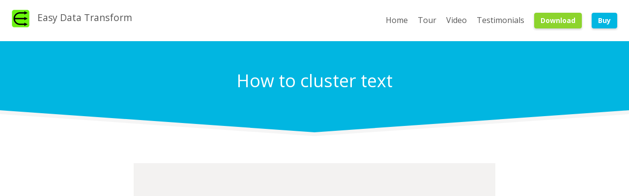

--- FILE ---
content_type: text/html
request_url: https://www.easydatatransform.com/cluster_text.html
body_size: 4853
content:
<!doctype html>
<html class="no-js" lang="en">

<head>
  <meta charset="utf-8">
  <meta http-equiv="x-ua-compatible" content="ie=edge">
  <meta name="viewport" content="width=device-width, initial-scale=1">
  <title>How to cluster text</title>
  <meta name="description" content="How to cluster/classify similar text values in Easy Data Transform without coding. Download a free trial for Windows or Mac, no sign-up.">
  <link rel="preconnect" href="https://fonts.gstatic.com/" crossorigin>
  <link rel="stylesheet" href="https://fonts.googleapis.com/css?family=Open+Sans:400,700|Kalam" >
  <link rel="stylesheet" href="/assets/css/style.css">
  <link rel="apple-touch-icon" sizes="180x180" href="/favicon/apple-touch-icon.png">
  <link rel="icon" type="image/png" sizes="32x32" href="/favicon/favicon-32x32.png">
  <link rel="icon" type="image/png" sizes="16x16" href="/favicon/favicon-16x16.png">
  <link rel="manifest" href="/favicon/site.webmanifest">
  <link rel="mask-icon" href="/favicon/safari-pinned-tab.svg" color="#6bf012">
  <link rel="shortcut icon" href="/favicon/favicon.ico">
  <meta name="msapplication-TileColor" content="#6bf012">
  <meta name="msapplication-config" content="/favicon/browserconfig.xml">
  <meta name="theme-color" content="#6bf012">


  <!-- new Global site tag (gtag.js) - Google Analytics -->
  <script async src="https://www.googletagmanager.com/gtag/js?id=G-E0JK629E38"></script>
  <script>
    window.dataLayer = window.dataLayer || [];
    function gtag(){dataLayer.push(arguments);}
    gtag('js', new Date());

    gtag('config', 'G-E0JK629E38');
  </script>


</head>

<body id="cluster_text" class="layout-article_page">

<nav class="main-nav">
    <div class="flex-no-shrink mr-6">
        <a class="brand" href="/" title="Easy Data Transform">
            <table cellpadding="0" cellspacing="0" border="0" style="text-align:left;">
                <tr>
                    <td>
                        <img src="/assets/images/logo.png" height="36" width="36" alt="Easy Data Transform">
                    </td>
                    <td>
                        <span style="font-size:1.2rem;font-weight:500;vertical-align:middle;">Easy Data Transform</span>
                    </td>
                </tr>
            </table>
        </a>
    </div>
    <div>
        <ul class="menu">
            <li>
                <a class="home" href="/" title="Home">Home</a>
            </li>
            <li>
                <a class="tour" href="/tour.html" title="Tour">Tour</a>
            </li>
            <li>
                <a class="video" href="/video.html" title="Video">Video</a>
            </li>
            <li>
                <a class="testimonials" href="/testimonials.html" title="Testimonials">Testimonials</a>
            </li>
            <li>
                <a class="download : btn btn-primary" href="/download.html" title="Download" >Download</a>
            </li>
            <li>
                <a class="buy : btn btn-blue" href="/buy.html" title="Buy">Buy</a>
            </li>
        </ul>
        <button class="hamburger hamburger--squeeze" type="button">
            <span class="hamburger-box">
                <span class="hamburger-inner"></span>
            </span>
        </button>
    </div>
</nav>



<header class="relative bg-blue mt-20 px-4 md:px-8 pt-16 pb-20">
    <div class="mx-auto max-w-lg text-center">
        <h1 class="text-white">How to cluster text</h1>
        
    </div>

    <svg class="arrow-background" xmlns="http://www.w3.org/2000/svg" viewBox="0 0 1400 70"><g data-name="Layer 2"><g data-name="Layer 1"><path fill="#f5f5f5" d="M0 0l700 49.12L1400 0v61.4H0V0z"/><path fill="#ffffff" d="M0 8.6l700 49.12L1400 8.6V70H0V8.6z"/></g></g></svg>
</header>




<div class="px-4 md:px-8 pt-12 pb-24 max-w-lg mx-auto">
  <div class="container"> 
    <iframe class="responsive-iframe" name="embedded_content" scrolling="no" frameborder="0" type="text/html" style="overflow:hidden;" src="https://www.screencast.com/users/PerfectTablePlan/folders/EasyDataTransform/media/8e7b7d10-1903-4457-82bc-a4684db5dac8/embed" webkitallowfullscreen="" mozallowfullscreen="" allowfullscreen="">
    </iframe>
</div>
<p><br />
Sometimes you need to cluster or classify text. For example, you might have thousands of items in an e-commerce catalogue and want to cluster them in certain categories. Or you might have thousands of search terms in a log file and want to group them into common themes for search engine optimization or a pay-per-click campaign. You can easily and quickly do this using Easy Data Transform.</p>

<ul>
  <li><a id="download_link" href="/download.html" target="_blank">Install Easy Data Transform</a> on your PC or Mac, if you haven’t done so already. It will only take a minute. There is a fully functional <strong>free trial</strong> and you don’t have to give us your email or sign up to anything.</li>
  <li>Start Easy Data Transform. Make sure the <strong>Auto Run</strong> button is pressed in.</li>
</ul>

<p class="text-center"><img src="/assets/images/auto-run-pressed.png" alt="Auto run on" /></p>

<ul>
  <li>Drag your data file onto the Easy Data Transform center pane. Excel, CSV and various formats are handled.</li>
</ul>

<p class="text-center"><img src="/assets/images/cluster-text.png" alt="Cluster" /></p>

<ul>
  <li>With the input item selected, click the <strong>Cluster</strong> transform button in the <strong>Left</strong> pane. You may need to scroll the <strong>Left</strong> pane down to see the button. If the button isn’t showing, check <strong>show advanced</strong> in the <strong>Left</strong> pane.</li>
</ul>

<p class="text-center"><img src="/assets/images/cluster-text-transform.png" alt="cluster text transform" /></p>

<ul>
  <li>A <strong>Cluster</strong> transform will be added. Ensure the <strong>Cluster</strong> transform item is selected in the center pane and set <strong>Column</strong> in the right pane to the column with the text you wish to cluster.</li>
</ul>

<p class="text-center"><img src="/assets/images/text-clustering.png" alt="Scale transform" /></p>

<ul>
  <li>Type into <strong>Terms</strong> the terms you want to cluster the text on. Each row will then be assigned to the cluster term it is closest to, using fuzzy matching (or <em>&lt;None&gt;</em> if none of the terms are within <strong>Closeness</strong> percentage match).</li>
</ul>

<p class="text-center"><img src="/assets/images/fuzzy-text-clustering.png" alt="Fuzzy text clustering" /></p>

<ul>
  <li>The <strong>Info</strong> tab lists the number of matches for each term:</li>
</ul>

<p class="text-center"><img src="/assets/images/fuzzy-text-match.png" alt="Fuzzy text match" /></p>

<ul>
  <li>The <strong>Warnings</strong> tab lists text not matched:</li>
</ul>

<p class="text-center"><img src="/assets/images/fuzzy-text-match-misses.png" alt="Fuzzy text match misses" /></p>

<ul>
  <li>
    <p>Continue this process iteratively, looking at the results and adding more terms, until you are happy.</p>
  </li>
  <li>
    <p>Alternatively set <strong>Clustering</strong> to <strong>Automatic</strong> and let Easy Data Transform try to find the cluster terms.</p>
  </li>
</ul>

<p class="text-center"><img src="/assets/images/automatic-text-clustering.png" alt="Fuzzy text match misses" /></p>

<ul>
  <li>
    <p>Change the <strong>Closeness</strong>, <strong>Max clusters</strong> and <strong>Max time</strong> to fine tune the results.</p>
  </li>
  <li>
    <p>If you set <strong>Clustering</strong> to <strong>Guided</strong> you can provide <strong>Terms</strong> to give the automatic clustering a head start.</p>
  </li>
  <li>
    <p>Once you are happy with the results you can output them to a file. With the <strong>Cluster</strong> item selected click on the <strong>To File</strong> button in the <strong>Left</strong> pane (you may need to scroll down to see it). Choose the output file location and format. An output item will be added and the new file will be created. No need to ‘run’ anything.</p>
  </li>
</ul>

<p class="text-center"><img src="/assets/images/text-clustering-file-output.png" alt="Text clustering file output" /></p>

<ul>
  <li>Finally you can <strong>File&gt;Save</strong> your transforms as a .transform file to re-use in the future.</li>
</ul>

<p>If you need to clean your data before clustering see <a href="clean_data.html">how to clean data</a>.</p>

<p>For more information on <strong>Cluster</strong> options see the <a href="/help/latest/windows/html/cluster.html"><strong>Cluster</strong> documentation</a>.</p>

<p>As well as clustering/classifying data, Easy Data Transform also allows you to combine 73 transforms in many other ways to create complex data transformations step-by-step for numerical, text and date data.</p>

<p>Easy Data Transform can process millions of rows, and input and output in multiple formats. If you need to normalize data in lots of files, you can do it in a single operation using the <a href="/help/latest/windows/html/batch_processing.html">batch processing feature</a>.</p>

</div>


  <div class="relative">
    <svg class="arrow-background" xmlns="http://www.w3.org/2000/svg" viewBox="0 0 1400 70"><g data-name="Layer 2"><g data-name="Layer 1"><path fill="#e8eded" d="M0 0l700 49.12L1400 0v61.4H0V0z"/><path fill="#f5f5f5" d="M0 8.6l700 49.12L1400 8.6V70H0V8.6z"/></g></g></svg>
</div>
<section class="relative bg-grey-light py-16 px-4 md:px-8">
    <h3 class="text-center mb-16">Try it free now!</h3>
    <div class="px-4 md:px-8 max-w-lg mx-auto flex flex-wrap">
        <div class="w-full md:w-1/2 text-center px-4">
            <p class="mb-4">
                <a class="btn btn-primary btn-lg flex justify-center items-center" href="/downloads/EasyDataTransform_2_10_0.exe">
                    <img src="./assets/images/windows.svg" alt="Windows Logo" class="h-6 w-6 mr-2"> Windows Download
                </a>
            </p>
            <p class="text-sm">v2.10.0 for Windows 11&thinsp;/&thinsp;10&thinsp;/&thinsp;8&thinsp;/&thinsp;7 (67 MB)<br>
                <a href="/downloads/EasyDataTransform_Windows_2_10_0.zip">Zip file version</a>
            </p>
        </div>
        <div class="w-full md:w-1/2 text-center px-4">
            <p class="mb-4">
                <a class="btn btn-primary btn-lg flex justify-center items-center" href="/downloads/EasyDataTransform_2_10_0.dmg">
                    <img src="./assets/images/apple.svg" alt="Apple Logo" class="h-6 w-6 mr-2"> Mac Download
                </a>
            </p>
            <p class="text-sm">v2.10.0 for macOS 26 to 10.13 (89 MB)</p>
        </div>
    </div>
    <div class="text-center ">
        <p>No commitments.
        <br>
        You can <a href="/uninstall.html">uninstall</a> any time.
        <br>
        You don't even have to give us your email address.</p>
    </div>
    <hr class="max-w-xs mx-auto">
</section>


  <div class="relative">
    <svg class="arrow-background" xmlns="http://www.w3.org/2000/svg" viewBox="0 0 1400 70"><g data-name="Layer 2"><g data-name="Layer 1"><path fill="#4dddff" d="M0 0l700 49.12L1400 0v61.4H0V0z"/><path fill="#01b6e1" d="M0 8.6l700 49.12L1400 8.6V70H0V8.6z"/></g></g></svg>
</div>
<section class="relative bg-blue text-white pt-20 pb-20 px-4 md:px-8 text-center">
    <p class="text-2xl font-bold mb-1">Questions or problems?</p>
    <p>
        Email <a href='mailto:support@easydatatransform.com'>support@easydatatransform.com</a>

    </p>
</section>

  <script>
    var ext;
    if ( navigator.platform.indexOf('Mac') > -1 )
    {
        ext = "dmg";
    }
    else
    {
        ext = "exe";
    }
    var download_url = "/downloads/EasyDataTransform_2_10_0." + ext;
    document.getElementById('download_link').href = download_url;
    document.getElementById('download_link').target = "_self";   
</script>



<script type="application/ld+json">
{
  "@context": "https://schema.org",
  "@type": "Article",
  "headline": "How to cluster text",
  "image": [
    "https://www.easydatatransform.com/assets/images/automatic-text-clustering.png"
   ],
  "author": [{
      "@type": "Organization",
      "name": "Oryx Digital Ltd",
      "url": "https://www.easydatatransform.com/"
    }]
}
</script>

<footer class="main-footer : border-t-10 border-grey-dark bg-grey-darker pt-24 pb-12 text-sm text-white text-center">
    <ul class="list-reset flex flex-wrap md:justify-center">
        <li class="w-1/2 md:w-auto px-2">
            <a class="news" href="/news.html" title="News">News</a>
        </li>
        <li class="w-1/2 md:w-auto px-2">
            <a class="documentation" href="/documentation.html" title="Documentation">Documentation</a>
        </li>
        <li class="w-1/2 md:w-auto px-2">
            <a class="faq" href="/faq.html" title="FAQ">FAQ</a>
        </li>
        <li class="w-1/2 md:w-auto px-2">
            <a class="faq" href="https://forum.easydatatransform.com" title="Forum">Forum</a>
        </li>
        <li class="w-1/2 md:w-auto px-2">
            <a class="key" href="/retrieve_key.html" title="Keys">Keys</a>
         </li>
         <li class="w-1/2 md:w-auto px-2">
            <a class="support" href="/support.html" title="Support">Support</a>
         </li>
        <li class="w-1/2 md:w-auto px-2">
            <a class="faq" href="/data_wrangling_resources.html" title="Resources">Resources</a>
        </li>
        <li class="w-1/2 md:w-auto px-2">
            <a class="privacy" href="/terms.html" title="Terms">Terms</a>
        </li>
        <li class="w-1/2 md:w-auto px-2">
            <a class="privacy" href="/privacy.html" title="Privacy">Privacy</a>
        </li>
        <li class="w-1/2 md:w-auto px-2">
            <a class="contact" href="/contact.html" title="Contact">Contact</a>
        </li>
        <li class="w-1/2 md:w-auto px-2">
            <a class="contact" href="/sitemap.html" title="Contact">Sitemap</a>
        </li>
        <li class="w-1/2 md:w-auto px-2">
            <a class="about" href="/about.html" title="About">About</a>
        </li>
    </ul>
    <p class="mt-8">&copy; Oryx Digital Ltd 2019-2026</p>
</footer>

<script src="/assets/js/main.js"></script>

<!-- include bing-uet-tag.html removed -->

</body>
</html>


--- FILE ---
content_type: text/css
request_url: https://www.easydatatransform.com/assets/css/style.css
body_size: 14969
content:
/*! normalize.css v8.0.1 | MIT License | github.com/necolas/normalize.css */html{line-height:1.15;-webkit-text-size-adjust:100%}body{margin:0}main{display:block}h1{font-size:2em;margin:.67em 0}hr{box-sizing:content-box;height:0;overflow:visible}pre{font-family:monospace,monospace;font-size:1em}a{background-color:transparent}b,strong{font-weight:bolder}code{font-family:monospace,monospace;font-size:1em}small{font-size:80%}sup{font-size:75%;line-height:0;position:relative;vertical-align:baseline;top:-.5em}img{border-style:none}button,input,select,textarea{font-family:inherit;font-size:100%;line-height:1.15;margin:0}button,input{overflow:visible}button,select{text-transform:none}[type=button],[type=reset],[type=submit],button{-webkit-appearance:button}[type=button]::-moz-focus-inner,[type=reset]::-moz-focus-inner,[type=submit]::-moz-focus-inner,button::-moz-focus-inner{border-style:none;padding:0}[type=button]:-moz-focusring,[type=reset]:-moz-focusring,[type=submit]:-moz-focusring,button:-moz-focusring{outline:1px dotted ButtonText}legend{box-sizing:border-box;color:inherit;display:table;max-width:100%;padding:0;white-space:normal}progress{vertical-align:baseline}textarea{overflow:auto}[type=checkbox],[type=radio]{box-sizing:border-box;padding:0}[type=number]::-webkit-inner-spin-button,[type=number]::-webkit-outer-spin-button{height:auto}[type=search]{-webkit-appearance:textfield;outline-offset:-2px}[type=search]::-webkit-search-decoration{-webkit-appearance:none}::-webkit-file-upload-button{-webkit-appearance:button;font:inherit}details{display:block}summary{display:list-item}[hidden],template{display:none}html{box-sizing:border-box;font-family:sans-serif}*,:after,:before{box-sizing:inherit}dd,figure,h1,h2,h3,h4,h5,p,pre{margin:0}button{background:transparent;padding:0}button:focus{outline:1px dotted;outline:5px auto -webkit-focus-ring-color}ol,ul{margin:0}*,:after,:before{border:0 solid #f5f5f5}img{border-style:solid}textarea{resize:vertical}input::placeholder,textarea::placeholder{color:inherit;opacity:.5}[role=button],button{cursor:pointer}table{border-collapse:collapse}.container{margin-right:auto;margin-left:auto;padding-right:1rem;padding-left:1rem}@media (min-width:400px){.container{max-width:400px}}@media (min-width:500px){.container{max-width:500px}}@media (min-width:700px){.container{max-width:700px}}@media (min-width:900px){.container{max-width:900px}}@media (min-width:1300px){.container{max-width:1300px}}

/*!
 * Hamburgers
 * @description Tasty CSS-animated hamburgers
 * @author Jonathan Suh @jonsuh
 * @site https://jonsuh.com/hamburgers
 * @link https://github.com/jonsuh/hamburgers
 */.hamburger{font:inherit;display:inline-block;overflow:visible;margin:0;padding:15px;cursor:pointer;transition-timing-function:linear;transition-duration:.15s;transition-property:opacity,filter;text-transform:none;color:inherit;border:0;background-color:transparent}.hamburger.is-active:hover,.hamburger:hover{opacity:.7}.hamburger.is-active .hamburger-inner,.hamburger.is-active .hamburger-inner:after,.hamburger.is-active .hamburger-inner:before{background-color:#000}.hamburger-box{position:relative;display:inline-block;width:40px;height:24px}.hamburger-inner{top:50%;display:block;margin-top:-2px}.hamburger-inner,.hamburger-inner:after,.hamburger-inner:before{position:absolute;width:40px;height:4px;transition-timing-function:ease;transition-duration:.15s;transition-property:transform;border-radius:4px;background-color:#000}.hamburger-inner:after,.hamburger-inner:before{display:block;content:""}.hamburger-inner:before{top:-10px}.hamburger-inner:after{bottom:-10px}.hamburger--squeeze .hamburger-inner{transition-timing-function:cubic-bezier(.55,.055,.675,.19);transition-duration:75ms}.hamburger--squeeze .hamburger-inner:before{transition:top 75ms ease .12s,opacity 75ms ease}.hamburger--squeeze .hamburger-inner:after{transition:bottom 75ms ease .12s,transform 75ms cubic-bezier(.55,.055,.675,.19)}.hamburger--squeeze.is-active .hamburger-inner{transition-delay:.12s;transition-timing-function:cubic-bezier(.215,.61,.355,1);transform:rotate(45deg)}.hamburger--squeeze.is-active .hamburger-inner:before{top:0;transition:top 75ms ease,opacity 75ms ease .12s;opacity:0}.hamburger--squeeze.is-active .hamburger-inner:after{bottom:0;transition:bottom 75ms ease,transform 75ms cubic-bezier(.215,.61,.355,1) .12s;transform:rotate(-90deg)}.screenshot-row{display:flex;align-items:center;max-width:90rem;margin:4rem auto}.testimonial{margin-bottom:3rem}.testimonial .quote{margin-bottom:.75rem;quotes:"\201c" "\201d"}.testimonial .quote:before{float:left;font-size:5rem;line-height:1;margin-right:.25rem;margin-bottom:-4rem;font-family:Kalam,cursive;opacity:.25;content:open-quote}.testimonial .quote:after{position:absolute;font-size:5rem;line-height:0;margin-left:.25rem;margin-top:3.25rem;font-family:Kalam,cursive;opacity:.25;content:close-quote}.testimonial .author{text-align:right;font-weight:700;margin-bottom:0}.icon{margin-bottom:1rem;height:3rem;width:4rem}.post-it{height:auto;min-height:16rem;padding:2.5rem 2rem 2rem;margin:1rem;box-shadow:0 2px 4px 0 rgba(0,0,0,.2)}@media (min-width:700px){.post-it{min-height:24rem}}@media (min-width:900px){.post-it{min-height:0}}.arrow-background{position:absolute;bottom:0;right:0;left:0;margin-bottom:-.25rem;height:auto;width:100%;height:5vw}.q-and-a{padding-top:6rem;padding-bottom:.5rem;margin-bottom:-4rem;border-bottom-width:1px;border-color:#e8eded}.q-and-a:last-of-type{border-bottom-width:0;margin-bottom:0}.sitemapitem{line-height:2.2}a:not(.btn).block-link{display:block;position:absolute;width:100%;height:100%;top:0;right:0;bottom:0;left:0;border-width:0}a:not(.btn).block-link:after,a:not(.btn).block-link:before{display:none}a:not(.btn).reset-link{border-width:0}a:not(.btn).reset-link:after,a:not(.btn).reset-link:before{display:none}.modal{pointer-events:none;opacity:0;transition:opacity .3s ease-in-out;will-change:opacity}.modal:target{pointer-events:auto;opacity:1}.container{position:relative;overflow:hidden;width:100%;padding-top:56.25%}.responsive-iframe{position:absolute;top:0;left:0;bottom:0;right:0;width:100%;height:100%}pre{overflow:auto}.main-nav{position:relative;font-size:1rem;display:flex;position:fixed;top:0;right:0;left:0;align-items:center;justify-content:space-between;background-color:#fff;padding:1rem;z-index:50}.main-nav a:not(.btn){border-width:0}.main-nav a:not(.btn):after{display:block;position:relative;margin-left:auto;margin-right:auto;height:.25rem;background-color:#01b6e1;width:0;z-index:20}.main-nav a:not(.btn):before{display:none}.main-nav a:not(.btn):after{width:100%}.main-nav a:not(.btn):hover{color:#01b6e1}.main-nav a:not(.btn).brand{display:block;border-width:0}.main-nav a:not(.btn).brand:after{display:none}@media (min-width:400px){.main-nav a:not(.btn):after{content:""}}.menu{position:absolute;list-style:none;background-color:#fff;padding:2rem;box-shadow:0 5px 5px -5px rgba(0,0,0,.15);top:100%;right:0;left:0;will-change:transform;transform:translateX(105%);transition:transform .3s ease-in-out}.menu,.menu li{margin-bottom:0;display:block}.menu li{padding:.5rem;text-align:center}.menu a{display:block}.menu-open .menu{transform:translateX(0)}.hamburger{display:block;outline:0}.hamburger:focus{outline:0}@media (min-width:700px){.menu{position:relative;padding:0;box-shadow:none;top:0;transform:translateX(0)}.menu li{display:inline;padding:0}.menu a{display:inline-block;margin-left:.5rem;margin-right:.5rem}.hamburger{display:none}}#about a.about,#contact a.contact,#documentation a.documentation,#faq a.faq,#home a.home,#news a.news,#privacy a.privacy,#retrieve_key a.keys,#sitemap a.sitemap,#support a.support,#terms a.terms,#testimonials a.testimonials,#video a.video{color:#01b6e1}html{font-size:14px}@media (min-width:700px){html{font-size:15px}}@media (min-width:900px){html{font-size:16px}}body,html{font-family:Open Sans,sans-serif}body{color:#555;font-size:1.125rem;line-height:1.7}img{max-width:100%;height:auto}a:not(.btn){position:relative;color:#555;text-decoration:none;transition:color .15s linear,border-color .15s linear,background-color .15s linear;transition-timing-function:ease-out;border-bottom-width:3px;border-color:#01b6e1}a:not(.btn):hover{color:#ffab29;border-color:#ffab29}a:not(.btn):hover:after{transform:scaleX(1)}.text-white a:not(.btn){color:#fff;border-color:#fff}.text-white a:not(.btn):before{background-color:#fff}.text-white a:not(.btn):hover{color:#ffab29}@media (min-width:400px){a:not(.btn){display:inline-block;border-bottom-width:0}a:not(.btn):after{background-color:#ffab29;z-index:20;transition:all .15s linear;transform:scaleX(0)}a:not(.btn):after,a:not(.btn):before{position:absolute;display:block;margin-left:auto;margin-right:auto;height:3px;width:100%;bottom:-1px;content:""}a:not(.btn):before{background-color:#01b6e1;z-index:10}}ol,p,ul{margin-bottom:1.5rem}ul{padding-left:1.25rem}li{margin-bottom:.25rem}h1,h2,h3,h4,h5{color:#000;line-height:1.15;margin-bottom:1.25rem;font-weight:700}hr,ol+h1,ol+h2,ol+h3,ol+h4,ol+h5,p+h1,p+h2,p+h3,p+h4,p+h5,pre+h1,pre+h2,pre+h3,pre+h4,pre+h5,table+h1,table+h2,table+h3,table+h4,table+h5,ul+h1,ul+h2,ul+h3,ul+h4,ul+h5{margin-top:2rem}hr{margin-bottom:2rem;border-bottom-width:1px;border-color:#e8eded}h1{font-size:2.25rem;font-weight:300}h2{font-size:1.875rem}h3{font-size:1.5rem}h4{font-size:1.25rem}h5{font-size:1.125rem}td,th{padding:.25rem .5rem;vertical-align:top}th{font-weight:700}:focus{outline:0}input[type=date],input[type=datetime-local],input[type=email],input[type=month],input[type=number],input[type=password],input[type=range],input[type=search],input[type=tel],input[type=text],input[type=time],input[type=url],input[type=week]{background-color:#f5f5f5;padding:.5rem;max-width:100%;width:20rem}.btn{display:inline-block;font-size:.875rem;font-weight:600;text-decoration:none;padding:.5rem .75rem;line-height:1;border-width:1px;border-radius:.25rem;box-shadow:0 2px 4px 0 rgba(0,0,0,.2);transition:all .15s linear;transition-timing-function:ease-out;cursor:pointer}.btn:hover{box-shadow:0 4px 8px 0 rgba(0,0,0,.2),0 2px 4px 0 rgba(0,0,0,.15)}.btn:after,.btn:before{display:none}.btn-lg{font-size:1.125rem;padding:1rem 1.5rem;border-radius:.5rem}.btn-primary{color:#fff;border-color:#8cd42d;background-color:#8cd42d}.btn-primary:hover{color:#fff;border-color:#a9f545;background-color:#a9f545}.btn-secondary{color:#555;border-color:#e8eded;background-color:#e8eded}.btn-secondary:hover{color:#fff;border-color:#555;background-color:#555}.btn-blue{color:#fff;border-color:#01b6e1;background-color:#01b6e1}.btn-blue:hover{color:#fff;border-color:#4dddff;background-color:#4dddff}.main-footer.text-white a:not(.btn):after{background-color:#01b6e1}.main-footer.text-white a:not(.btn):hover{color:#01b6e1}.list-reset{list-style:none;padding:0}.bg-overlay{background-color:rgba(0,0,0,.6)}.bg-grey-darker{background-color:#2e2e2e}.bg-grey{background-color:#e8eded}.bg-grey-light{background-color:#f5f5f5}.bg-white{background-color:#fff}.bg-blue{background-color:#01b6e1}.border-grey-dark{border-color:#555}.rounded{border-radius:.25rem}.rounded-full{border-radius:9999px}.border{border-width:1px}.border-t-10{border-top-width:10px}.block{display:block}.inline-block{display:inline-block}.table{display:table}.table-cell{display:table-cell}.hidden{display:none}.flex{display:flex}.flex-col{flex-direction:column}.flex-wrap{flex-wrap:wrap}.items-center{align-items:center}.justify-center{justify-content:center}.flex-no-shrink{flex-shrink:0}.float-right{float:right}.font-light{font-weight:300}.font-normal{font-weight:400}.font-bold{font-weight:700}.h-6{height:1.5rem}.h-10{height:2.5rem}.h-24{height:6rem}.h-52{height:13rem}.h-full{height:100%}.h-screen{height:100vh}.m-4{margin:1rem}.mx-0{margin-left:0;margin-right:0}.my-8{margin-top:2rem;margin-bottom:2rem}.mx-auto{margin-left:auto;margin-right:auto}.mb-0{margin-bottom:0}.mb-1{margin-bottom:.25rem}.mr-2{margin-right:.5rem}.mb-4{margin-bottom:1rem}.mr-6{margin-right:1.5rem}.mt-8{margin-top:2rem}.mb-8{margin-bottom:2rem}.ml-8{margin-left:2rem}.mt-10{margin-top:2.5rem}.mb-10{margin-bottom:2.5rem}.mb-12{margin-bottom:3rem}.mb-16{margin-bottom:4rem}.mt-20{margin-top:5rem}.max-h-full{max-height:100%}.max-w-xs{max-width:20rem}.max-w-sm{max-width:30rem}.max-w-md{max-width:40rem}.max-w-lg{max-width:50rem}.max-w-xl{max-width:60rem}.-mt-3{margin-top:-.75rem}.-mr-3{margin-right:-.75rem}.-mb-16{margin-bottom:-4rem}.p-4{padding:1rem}.p-8{padding:2rem}.px-0{padding-left:0;padding-right:0}.py-1{padding-top:.25rem;padding-bottom:.25rem}.py-2{padding-top:.5rem;padding-bottom:.5rem}.px-2{padding-left:.5rem;padding-right:.5rem}.px-4{padding-left:1rem;padding-right:1rem}.py-8{padding-top:2rem;padding-bottom:2rem}.px-8{padding-left:2rem;padding-right:2rem}.px-10{padding-left:2.5rem;padding-right:2.5rem}.py-12{padding-top:3rem;padding-bottom:3rem}.py-16{padding-top:4rem;padding-bottom:4rem}.pt-0{padding-top:0}.pb-0{padding-bottom:0}.pt-8{padding-top:2rem}.pb-8{padding-bottom:2rem}.pt-12{padding-top:3rem}.pb-12{padding-bottom:3rem}.pt-16{padding-top:4rem}.pt-20{padding-top:5rem}.pb-20{padding-bottom:5rem}.pt-24{padding-top:6rem}.pb-24{padding-bottom:6rem}.static{position:static}.fixed{position:fixed}.absolute{position:absolute}.relative{position:relative}.pin{right:0;bottom:0;left:0}.pin,.pin-t{top:0}.pin-r{right:0}.resize{resize:both}.shadow{box-shadow:0 2px 4px 0 rgba(0,0,0,.2)}.shadow-md{box-shadow:0 4px 8px 0 rgba(0,0,0,.2),0 2px 4px 0 rgba(0,0,0,.15)}.shadow-lg{box-shadow:0 15px 30px 0 rgba(0,0,0,.2),0 5px 15px 0 rgba(0,0,0,.15)}.text-center{text-align:center}.text-white{color:#fff}.text-blue{color:#01b6e1}.text-sm{font-size:.875rem}.text-base{font-size:1rem}.text-lg{font-size:1.125rem}.text-xl{font-size:1.25rem}.text-2xl{font-size:1.5rem}.text-3xl{font-size:1.875rem}.uppercase{text-transform:uppercase}.underline{text-decoration:underline}.visible{visibility:visible}.w-6{width:1.5rem}.w-10{width:2.5rem}.w-24{width:6rem}.w-52{width:13rem}.w-1\/2{width:50%}.w-full{width:100%}.z-50{z-index:50}@media (min-width:700px){.md\:flex-row{flex-direction:row}.md\:flex-row-reverse{flex-direction:row-reverse}.md\:justify-start{justify-content:flex-start}.md\:justify-center{justify-content:center}.md\:mx-4{margin-left:1rem;margin-right:1rem}.md\:mb-0{margin-bottom:0}.md\:px-8{padding-left:2rem;padding-right:2rem}.md\:pb-0{padding-bottom:0}.md\:pr-8{padding-right:2rem}.md\:pb-20{padding-bottom:5rem}.md\:text-left{text-align:left}.md\:text-right{text-align:right}.md\:text-4xl{font-size:2.25rem}.md\:text-5xl{font-size:3rem}.md\:w-auto{width:auto}.md\:w-1\/2{width:50%}.md\:w-1\/2plus{width:52%}.md\:w-1\/3{width:33.33333%}}@media (min-width:900px){.lg\:-mx-16{margin-left:-4rem;margin-right:-4rem}.lg\:p-8{padding:2rem}.lg\:text-2xl{font-size:1.5rem}.lg\:text-3xl{font-size:1.875rem}.lg\:w-1\/2{width:50%}}@media (min-width:1300px){.xl\:-mx-32{margin-left:-8rem;margin-right:-8rem}.xl\:py-20{padding-top:5rem;padding-bottom:5rem}.xl\:pb-0{padding-bottom:0}.xl\:pt-20{padding-top:5rem}.xl\:pb-24{padding-bottom:6rem}}

--- FILE ---
content_type: image/svg+xml
request_url: https://www.easydatatransform.com/assets/images/apple.svg
body_size: 720
content:
<svg xmlns="http://www.w3.org/2000/svg" viewBox="0 0 136.5 162"><path fill="#fff" d="M133.6 126.3c-2.4 5.7-5.4 10.9-8.7 15.7-4.6 6.5-8.3 11.1-11.2 13.6-4.5 4.1-9.3 6.2-14.4 6.4-3.7 0-8.1-1.1-13.3-3.2-5.2-2.1-10-3.2-14.3-3.2-4.6 0-9.5 1.1-14.7 3.2-5.3 2.1-9.5 3.2-12.7 3.4-4.9.2-9.8-2-14.7-6.5-3.1-2.7-7-7.4-11.7-14-5-7.1-9.2-15.3-12.4-24.7C1.7 106.7 0 96.9 0 87.4c0-10.9 2.3-20.2 7-28.1C10.7 53 15.6 48 21.8 44.4s12.8-5.5 19.9-5.6c3.9 0 9 1.2 15.4 3.6 6.4 2.4 10.4 3.6 12.2 3.6 1.3 0 5.9-1.4 13.6-4.2 7.3-2.6 13.4-3.7 18.4-3.3 13.6 1.1 23.9 6.5 30.7 16.2-12.2 7.4-18.2 17.7-18.1 31 .1 10.3 3.9 18.9 11.2 25.8 3.3 3.2 7.1 5.6 11.2 7.4-.7 2.5-1.7 5-2.7 7.4zM102.3 3.2c0 8.1-3 15.7-8.9 22.7-7 8.3-15.7 13.1-25 12.4-.1-1-.2-2-.2-3.1 0-7.8 3.4-16.1 9.4-22.9 3-3.4 6.8-6.3 11.4-8.6 4.6-2.3 9-3.5 13.1-3.7.2 1.1.2 2.2.2 3.2z"/></svg>

--- FILE ---
content_type: text/javascript
request_url: https://www.easydatatransform.com/assets/js/main.js
body_size: 925
content:
/**
 * Mobile menu behaviour
 */
const hamburger = document.querySelector('.hamburger'),
      body = document.querySelector('body'),
      menu = document.querySelector('.menu');

// Open/close menu when clicking the hamburger icon
hamburger.addEventListener('click', function () {
    hamburger.classList.toggle('is-active');
    body.classList.toggle('menu-open');
});

// Close menu, if resizing the window to a bigger size
window.addEventListener('resize', function () {
    if(window.innerWidth >= 600 && body.classList.contains('menu-open')) {
        hamburger.classList.remove('is-active');
        body.classList.remove('menu-open');
    }
});

// Close menu when clicking outside
document.addEventListener('click', function (event) {
  let isClickInside = menu.contains(event.target),
      isClickHamburger = hamburger.contains(event.target);

  if (!isClickInside && !isClickHamburger && body.classList.contains('menu-open')) {
    hamburger.classList.remove('is-active');
    body.classList.remove('menu-open');
  }
});

--- FILE ---
content_type: image/svg+xml
request_url: https://www.easydatatransform.com/assets/images/windows.svg
body_size: 188
content:
<svg xmlns="http://www.w3.org/2000/svg" viewBox="0 0 88 88"><path d="m0 12.402 35.687-4.8602.0156 34.423-35.67.20313zm35.67 33.529.0277 34.453-35.67-4.9041-.002-29.78zm4.3261-39.025 47.318-6.906v41.527l-47.318.37565zm47.329 39.349-.0111 41.34-47.318-6.6784-.0663-34.739z" fill="#ffffff"/></svg>